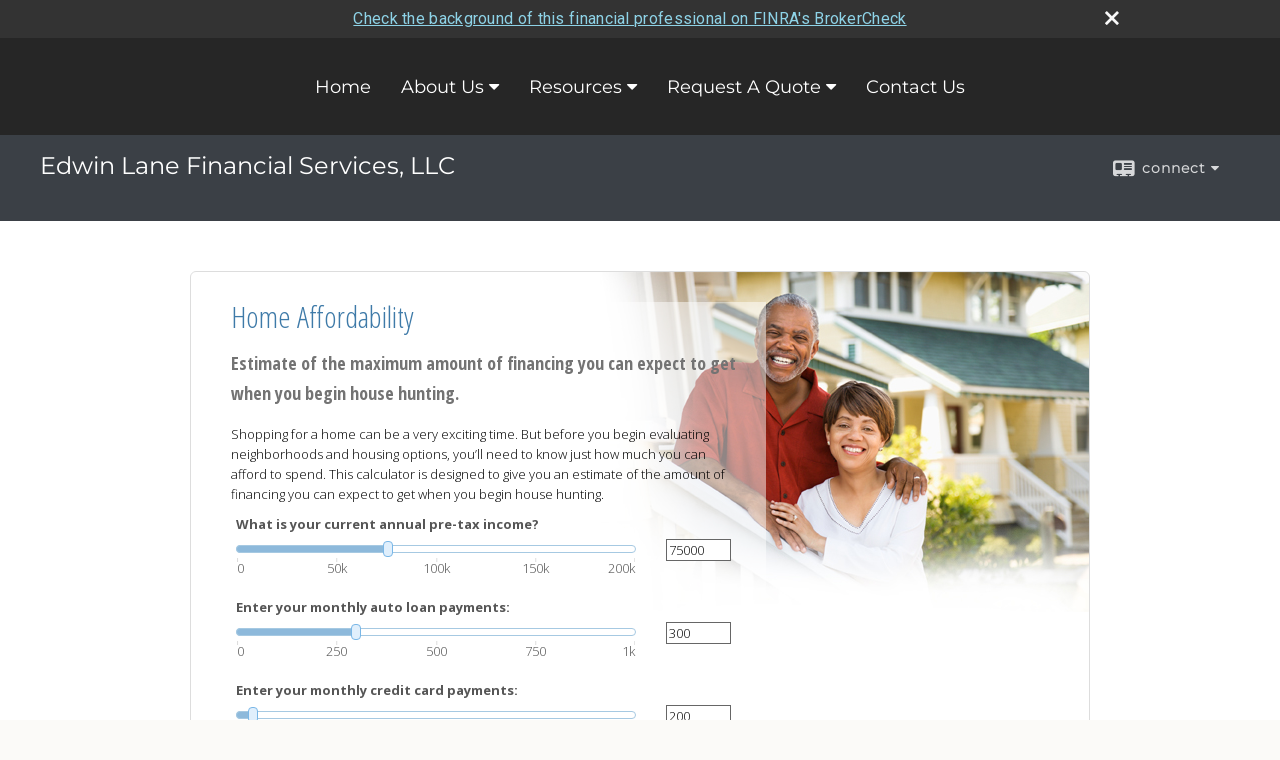

--- FILE ---
content_type: text/html;charset=UTF-8
request_url: http://www.edwinlane.com/learning_center/calculators/home_affordability
body_size: 9289
content:

<!DOCTYPE html>
<html xmlns="http://www.w3.org/1999/xhtml" lang="en-us">
	<head>
		
  <title>Home Affordability </title>
  <!-- source COLOWEB02/199.84 -->

  <meta http-equiv="Content-Type" content="text/html; charset=UTF-8" />
  <meta name="HandheldFriendly" content="True" />
  <meta name="MobileOptimized" content="320" />
  <meta name="viewport" content="width=device-width, target-densitydpi=160dpi, initial-scale=1, user-scalable=yes" />  
  <meta http-equiv="cleartype" content="on" />
  <meta http-equiv="X-UA-Compatible" content="IE=edge,chrome=1" />

        <base href="/" />
      
		<meta name="Description" content="" />
	
		<meta name="Keywords" content="" />
	
    <meta name="robots" id="robots" content="index,follow,noodp" />
    <meta name="googlebot" content="index,follow" />
  
				<meta property="og:image" content="http://www.emeraldhost.net/files/newsletters/Calculator_icon.jpg " />
			
				<meta property="og:title" content="Home Affordability"/>
			
				<meta property="og:description" content="Estimate of the maximum amount of financing you can expect to get when you begin house hunting."/>
			
				<meta property="og:type" content="website"/>
			
			<meta property="fb:admins" content="100002829370061"/>
		
				<script type="text/javascript" src="/include/js/gtmAdvisorSites.js"></script>
				<script>
					gtmAS.init({
						'event': 'BAS-Retail-Page-Data',
						'BasRetailEnvironment' : 'Production',
						'BasRetailAdvisorSiteID': '108180',
						'BasRetailAdvisorSiteName': 'Neil\x20\x20Larson',
						'BasRetailTemplateID': 'TQ7',
						'BasRetailTemplateVersion': 'AA'
					},'Neil\x20\x20Larson')
				</script>
			
			<script>
					(function(w,d,s,l,i){w[l]=w[l]||[];w[l].push({'gtm.start':
					new Date().getTime(),event:'gtm.js'});var f=d.getElementsByTagName(s)[0],
					j=d.createElement(s),dl=l!='dataLayer'?'&l='+l:'';j.async=true;j.src=
					'https://www.googletagmanager.com/gtm.js?id='+i+dl;f.parentNode.insertBefore(j,f);
					})(window,document,'script','dataLayer','GTM-P7LM8CD');
			</script>
			
	<script>
		const bas_recaptcha_site_key = '6LcfXnYmAAAAANE7ThfzQIO_UgxMD4U7b_OeDlR1',
			  bas_verify_url = 'https\x3A\x2F\x2Fwww.emeraldsecure.com\x2Ffunctions\x2FreCAPTCHAServices.cfc\x3Fmethod\x3Dv\x26e\x3Dpr'
	</script>

	
	<link rel="stylesheet" type="text/css" href="/include/css/font-awesome/css/font-awesome.min.css" rel="stylesheet">
	<link rel="stylesheet" type="text/css" href="/include/css/modals.css" />
	
	
		<link rel="stylesheet" type="text/css" href="/include/css/site_styles/AA/TQ/~TQ1.css" />
	
		<link href="/include/calcs/css/calculator.css" rel="Stylesheet" type="text/css" />
	
		<script src="/include/js/jquery/jquery-3.6.0.min.js"></script>
		<script src="/include/js/jquery/jqueryui/js/jquery-ui.min.js"></script> 
	
	</head>
	<body class=" learningcentercalculatorshomeaffordability learning_centercalculatorshome_affordability _34 _0 AA TQ7  indCalculator pg_1 _34 AA _0 sl_1 TQ7 _1 TQ isPreview0">
		
	<noscript><iframe src="https://www.googletagmanager.com/ns.html?id=GTM-P7LM8CD"
	height="0" width="0" style="display:none;visibility:hidden" aria-hidden="true"></iframe></noscript>
	
		<div id="container" data-masthead="false" data-masthead-location="masthead">
			<a class="skip-main" href="#contentContainer">Skip to main content</a>
			
			
		<nav id="navigationContainer" class="container-top-level sectionContainer  clear" role="navigation" aria-label="Site Navigation"  style='background-color:rgb(38, 38, 38); color:rgb(255, 255, 255);'>
			<div id="navigation" class="container-wrapper section">
				
					<!-- user custom nav begins -->
					<ul class="nav_ul u-c">
          <li class=""><a href="./" id="ID200">Home</a>
          </li>
          <li class=""><a href="#" tabindex="0" id="Tab587682">About Us</a>
           <ul class="">
            <li class="" style=""><a href="Our-Firm.2.htm" id="ID587684">Our Firm</a></li><li class="" style=""><a href="Our-Services.3.htm" id="ID587683">Our Services</a></li><li class="" style=""><a href="Our-Qualifications.4.htm" id="ID587685">Our Qualifications</a></li><li class=""><a href="Our-Mission-Statement.1.htm" id="ID587682">Our Mission Statement</a></li>
            
            
            
            
            
            <!-- Placeholder for new links -->
           </ul>
          </li>
          <li class=""><a href="#" tabindex="0" id="Tab410">Resources</a>
           <ul class="">
            <li class="" style=""><a href="learning_center/videos/" id="ID470">Videos</a></li><li class=""><a href="learning_center/research/" id="ID410">Articles</a></li>
            <li class="" style=""><a href="learning_center/newsletters/" id="ID440">Newsletters</a></li><li class=""><a href="learning_center/calculators/" id="ID420">Calculators</a></li>
            <li class=""><a href="learning_center/flipbooks/" id="ID430">Flipbooks</a></li>
            
            <li class="" style=""><a href="learning_center/tax_library/" id="ID460">Tax Library</a></li><li class=""><a href="learning_center/glossary/" id="ID450">Glossary</a></li>
            
            
           </ul>
          </li>
          <li class=""><a href="#" tabindex="0" id="Tab510">Market Watch</a>
           <ul class="">
            <li class=""><a href="quotes.cfm" id="ID510">Detailed Quotes</a></li>
            <li class=""><a href="quotes.cfm?sub=lookup" id="ID520">Symbol Lookup</a></li>
            <li class=""><a href="quotes.cfm?sub=multi" id="ID530">Multi Quote</a></li>
            <li class=""><a href="markets.cfm" id="ID540">Markets at a Glance</a></li>
            <li class=""><a href="charts.cfm" id="ID550">Charting</a></li>
            <li class=""><a href="portfolio.cfm" id="ID560">Portfolios</a></li>
           </ul>
          </li>
          <li class=""><a href="#" tabindex="0" id="Tab672">Request A Quote</a>
           <ul class="">
            <li class=""><a href="form.cfm?ID=72&amp;SSLID=*" target="_blank" id="ID672">401(k) Information Request</a></li>
            <li class=""><a href="form.cfm?ID=73&amp;SSLID=*" target="_blank" id="ID673">Information Request</a></li>
            <li class=""><a href="form.cfm?ID=1063&amp;SSLID=*" target="_blank" id="ID1663">Plan Benchmarking</a></li>
           </ul>
          </li>
          <li class=""><a href="contact_us/" id="ID700">Contact Us</a>
          </li>
           <!-- last tab -->
         </ul>  
					<!-- user custom nav ends -->
				
	    </div>
	  </nav>
		
			<script type="text/javascript" src="/include/js/navigation/nav_surgeon.js"></script>
			<script>navHospital.removeLinks(['market_watch/detailed_quote','market_watch/symbol_lookup','market_watch/multi-quote','market_watch/markets_at_a_glance','market_watch/charting','market_watch/portfolio','quotes.cfm','markets.cfm','charts.cfm','portfolio.cfm'])</script>
		
	<div id="page-title-contact-strip" class="page-title-contact-strip">
		<div id="eme_push_target" class="wrapper clear">

			<div class="page-title">
				<h2 class=" " data-fieldname="Sitetitle" data-alt="Site Title">Edwin Lane Financial Services, LLC</h2>
			</div>
			<div class="contact">
				<button class="contact-toggle" aria-haspopup="true" aria-expanded="false">
					<span class="icon icon-connect-card"></span><span class="toggle">connect</span><span class="fa fa-caret-down"></span>
					<div class="phone-email-address">
						<h3 class="label">Address:</h3>
						
			<span class="street-address eme_block ">
				<span class=" " data-fieldname="officeAddress" data-alt="Office Address" data-iedisplay="block">P.O. Box 82222</span>
			</span>
		
			<span class="cityState eme_block " data-alt="Office Location">
				<span class="locality " data-fieldname="officeCity" data-alt="Office City" data-ieDisplay="inline-block">Kenmore</span>,
				<span class="region">
					<span class="officeState " data-fieldname="officeState"  data-alt="Office State" data-iedisplay="inline-block">WA</span> 
					<span class=" " data-fieldname="officeZip" data-alt="Office Zip" data-iedisplay="inline-block">98028</span>
				</span>
			</span>
		
							<h3 class="label margin-top-sm">Phone:</h3>
						
						<p class="officePhone phone " data-fieldname="officePhone" data-alt="Office Telephone">425-483-6105</p>
						
								<h3 class="label fax">Fax/Other:</h3>
							
							<p class="officeFax phone " data-fieldname="officeFax" data-alt="Office Fax">425-483-1317</p>
						
						<h3 class="label">E-mail:</h3>
						<ul>
							
									<li class="email">
										<a class="officeEmail email " href="mailto:neil@edwinlane.com" data-fieldname="officeEmail" data-alt="Office E-mail">neil@edwinlane.com</a>
									</li>
								
						</ul>
						
						
					</div>
				</button>
				
			</div>
			
		</div>
	</div>


		<main id="contentContainer" class="container-top-level sectionContainer " role="main" >
			<div id="contentWrapper" class="container-wrapper">
				<div id="content" class="section">
					
		  <div id="calculatorContainer">
		    
		    <div id="printed_from">Printed from: <strong>www.edwinlane.com</strong></div>
		    <div id="contact_info">
		      
  <ul>
    <li><strong>Edwin Lane Financial Services LLC</strong></li>
    <li>
      
        <a href="http://maps.google.com/maps?q=P.O. Box 82222, Kenmore, WA 98028" class="target_blank" aria-label="Open Google Map in a new window">P.O. Box 82222, Kenmore, WA 98028</a>
      
    </li>
    <li>
      
        <a href="tel:425-483-6105">425-483-6105</a>
        <span class="sep">|</span>
        <a href="mailto:neil@edwinlane.com">neil@edwinlane.com</a>
      
    </li>
  </ul>

		    </div>
		    <div id="financial_calculator" class="calc_slides">
		      <div id="transition_mask">
		        <div id="calc_content">
		          <div role="main">
		            <h1 class='calc_title'>Home Affordability </h1>
		            
		              <h2>Estimate of the maximum amount of financing you can expect to get when you begin house hunting. </h2>
		            
		            <form role="calculator" id="calculator_form" method="get" data-event="calculator" action="#" onsubmit="Calculator.calculate(); return false;">
		              <div id="fixed_height_box">
		                
		<div id="pg_1" class="pg">
			<p>
				Shopping for a home can be a very exciting time. But before you begin evaluating neighborhoods and housing options, you&rsquo;ll need to know just how much you can afford to spend. This calculator is designed to give you an estimate of the amount of financing you can expect to get when you begin house hunting.
			</p>
		</div>
		<div id="pg_2" class="pg">
			&nbsp;
		</div>
		<div id="pg_3" class="pg results">
			<p>
				The results below show the down payment amount, the maximum home price, and the
				monthly payment amount, based on the information you provided. Note that if you
				can afford a larger down payment &mdash; or find a mortgage with a lower interest
				rate &mdash; you will ultimately be able to spend more on a home.
			</p>
			<a class="sr-only" href='#action_buttons'>Skip Table Information</a>
			<table>
				<caption>Your Results</caption>
				<thead>
					<tr>
						<th scope="col">Description</th>
						<th scope="col">Amount</th>
					</tr>
				</thead>
				<tbody>
					<tr>
						<td>
							Down payment:
						</td>
						<td class="currency">
							<span id="G">$0</span>
						</td>
					</tr>
					<tr>
						<td>
							The maximum home price you may be able to afford, including your down payment:
						</td>
						<td class="currency">
							<span id="H">$0</span>
						</td>
					</tr>
					<tr>
						<td>
							Your monthly payment amount:
						</td>
						<td class="currency">
							<span id="J">$0</span>
						</td>
					</tr>
				</tbody>
			</table>
		</div>
		<div id="pg_4" class="pg results">
			<p>
				This chart shows how much of your annual income will go toward paying your debts if you were to buy the highest-priced home you can afford based on the information you provided. Would too much of your income go toward debt? If so, you may want to consider paying off some of your existing obligations before buying a home.
			</p>
			<h3>
				Income That Would Go Toward Debt
			</h3>
			<div id="chart_div" aria-hidden="true">
				&nbsp;
			</div>
			<p class="disclaimer">
				When determining the amount you can borrow, lenders will typically prefer that your mortgage plus taxes and insurance not exceed 28 percent of your gross monthly income. In addition, lenders recommend that your mortgage, property taxes, insurance and all other monthly obligations not exceed 36 percent of your gross monthly income.
			</p>
		</div>
	
		              </div>
		              <div id="calculator_buttons">
		                <button id="prevButton" type="button" onclick="prev();" aria-controls="fixed_height_box">Previous</button>
		                <button id="nextButton" type="button" onclick="next();" aria-controls="fixed_height_box">Next</button>
		                <button class="calculate" id="calculateButton" type="submit" aria-controls="calculator_form">Calculate</button>
		              </div>
		            </form>
		          </div>
		          <div id="action_buttons" style="display:none;">
		            <button class="action_button" id="printButton" type="button" onclick="print();">Print</button>
		            
		              <button class="action_button" id="contactButton" type="button" onclick="window.open('https://www.emeraldsecure.com/contact_form.cfm?SSLID=108180&amp;SN=2625235737');">Contact</button>
		            
		          </div>
		          <div id="calculatorFooter" role="contentinfo">
		            <p class="disclaimer">
		              This hypothetical example is used for illustrative purposes only. Actual results will vary.
		            </p>
		            
		            <p class="disclaimer">
						This information is not intended as tax, legal, investment, or retirement advice or recommendations, 
						and it may not be relied on for the purpose of avoiding any federal tax penalties. You are encouraged 
						to seek guidance from an independent tax or legal professional. The content is derived from sources 
						believed to be accurate. Neither the information presented nor any opinion expressed constitutes a 
						solicitation for the purchase or sale of any security.<br>
						<p class="copyright">
							This material was written and prepared by Broadridge Advisor Solutions.<br>
							&copy; <span id="this_year">2026</span> Broadridge Financial Solutions, Inc.
						</p>
		          </div>
		        </div>
		      </div>
		    </div>
		    
		      <div id="backgrounds" style="display:none;">
		        
		          <img id="page_1_background" src="//www.emeraldhost.net/files/calculator_images/homeaffordability/bg-1.jpg" alt="background image for page 1" />
		        
		          <img id="page_2_background" src="//www.emeraldhost.net/files/calculator_images/homeaffordability/bg-2.jpg" alt="background image for page 2" />
		        
		          <img id="page_3_background" src="//www.emeraldhost.net/files/calculator_images/homeaffordability/bg-3.jpg" alt="background image for page 3" />
		        
		          <img id="page_4_background" src="//www.emeraldhost.net/files/calculator_images/homeaffordability/bg-4.jpg" alt="background image for page 4" />
		        
		      </div>
		    
		    <script type="text/javascript" src="//www.google.com/jsapi"></script>
		    <script type="text/javascript" src="/include/calcs/js/calculator.js?v=20130828"></script>
		    <script type="text/javascript" src="/include/calcs/js/contact.js"></script>
		    <script type="text/javascript">
		      //<![CDATA[
		      
		var Formula = 'h = Math.max(g, (0.8 * Math.min(0.28 * a / 12, (0.36 * ((a / 12) - (b + c + d)))) * ((1 - Math.pow((1 + (e / 1200)), -(f * 12))) / (e / 1200)))); j = h * (((e / 100) / 12) / (1 - Math.pow((1 + ((e / 100) / 12)), -(f * 12)))); p = j; j = (e / 100) / 12; n = f * 12; m = p * (j / (1 - Math.pow((1 + j), -n))); j = m; k = b + c + d; l = j; q = (a / 12) - k - l; t = k + l + q + 1; H = h + g; G = g; j = h * (((e / 100) / 12) / (1 - Math.pow((1 + ((e / 100) / 12)), -(f * 12)))); J = j; K = k; M = m; Q = q - j;';
		var Validate = function () {
			return true;
		}
		var Questions = [
			new Question('What is your current annual pre-tax income?', null, 'a', null, null, null, null, 1, {defaultvalue: 75000, slidervalues:[0,50000,100000,150000,200000]}),
			new Question('Enter your monthly auto loan payments:', null, 'b', null, null, null, null, 1, {defaultvalue: 300, slidervalues:[0,250,500,750,1000]}),
			new Question('Enter your monthly credit card payments:', null, 'c', null, null, null, null, 1, {defaultvalue: 200, slidervalues:[0,1000,2000,3000,4000,5000]}),
			new Question('Enter other monthly obligations:', null, 'd', null, null, null, null, 1, {defaultvalue: 350, slidervalues:[0,2500,5000,7500,10000]}),
			new Question('What percentage interest rate do you expect to pay on your mortgage?', null, 'e', null, null, null, null, 2, {defaultvalue: 5, slidervalues:[0,4,8,12,16]}),
			new Question('What is the length of the loan (in years)?', null, 'f', null, null, null, null, 2, {defaultvalue: 30, slidervalues:[0,10,20,30,40]}),
			new Question('How much money do you have available for the down payment?', null, 'g', null, null, null, null, 2, {defaultvalue: 20000, slidervalues:[0,20000,40000,60000,80000,100000]})
		];
		var Answers = ['$G', '$J', '$H'];
		var ChartTitle = 'Move mouse over chart to view details';
		var ChartType = 'pie';
		var ChartLabels = ["Mortgage Debt", "Current Debt", "What's Left"];
		var ChartData = [["Mortgage Debt", 'J'], ["Current Debt", 'K'], ["What's Left", 'Q']];
	
		      initCalc();
		      var dd = new Date();
		      $Gid('this_year').innerHTML = dd.getFullYear();
		      //]]>
		    </script>
	<!-- [3] -->
		  </div>
		
				</div>
			</div>
		</main>
	
	<footer id="footerContainer" class="footer-container container-top-level sectionContainer" role="contentinfo" >
		<div id="footer" class="container-wrapper section">
			
					
				<div id="inlineFooter" class=" " data-fieldname="footerDisclaimer" data-alt="Footer Disclaimer">
					<p style="text-align: justify;">Products are offered through Interactive Brokers. Member FINRA, SPIC P.O. Box A3770 Chicago, IL 60690&nbsp;<em>Edwin Lane Financial Services, LLC is a registered investment adviser in the State of Washington. The Adviser may not transact business in states where it is not appropriately registered, excluded or exempted from registration. Individualized responses to persons that involve either the effecting of transaction in securities, or the rendering of personalized investment advice for compensation, will not be made without registration or exemption.</em></p>
				</div>
			
				<div class="footer_links">
					<ul>
						
							<li class="site_map_link">
								<a class="target_blank" href="/sitemap.htm" aria-label="Open site map in a new window">Site Map</a>
							</li>
						
					</ul>
				</div>
			
		</div>
		
		<div class="scroll-to-top">
			<div class="wrapper">
				<button>Back To Top <span class="fa fa-angle-up"></span></button>
			</div>
		</div>
	
	</footer>

		</div>

		
			<script type="text/javascript" src="/include/js/plugins/lodash/lodash.min.js"></script>
		
			<script type="text/javascript" src="/include/js/bootstrap/bootstrap.bundle.min.js"></script>
		
	
	
		<script type="text/javascript" src="/include/js/navigation/jquery.slicknav.min.js"></script>
		<script type="text/javascript" src="/include/js/jquery/plugins/slick.min.js"></script>
			 
		
			<script type="text/javascript" src="/include/js/plugins/scrollreveal.min.js"></script>
			<script type="text/javascript" src="/include/js/jquery/plugins/skrollr.min.js"></script>
		
			<script type="text/javascript" src="/include/js/global.js"></script>
		
		<script type="text/javascript" src="/include/js/modals.js"></script> 
		<script type="text/javascript" src="/include/js/ada/keys.js"></script>
	
	
		
			
			<script type="text/javascript" src="/include/js/navigation/onclicknavigation.js"></script>
		
		<script type="text/javascript" src="/include/js/navigation/slickNavLaunch.js"></script>

	
		
			
			<script type="text/javascript" src="/include/js/site_styles/default/201501/default.js"></script>
			 
		<script type="text/javascript">
			// <![CDATA[
	
    var doc = {
      site_title: 'Home%20Affordability%20'
    }
    
			// ]]>
		</script>
	
		<noscript>
			<div class="broker-check-container top emerald-require">
					<div class="bc-wrapper">
							<p><a href="http://brokercheck.finra.org/" target="_blank" aria-label="Check the background of this financial professional on FINRA's BrokerCheck. Opens in new tab">Check the background of this investment professional</a></p>
					</div>
			</div>
		</noscript>
	
				<style>
					@import "https://fonts.googleapis.com/css?family=Roboto";
					@font-face{font-family:bc-icomoon;src:url(/include/css/fonts/brokercheck/fonts/icomoon.eot?n4zi90);src:url(/include/css/fonts/brokercheck/fonts/icomoon.eot?n4zi90#iefix) format("embedded-opentype"),url(/include/css/fonts/brokercheck/fonts/icomoon.ttf?n4zi90) format("truetype"),url(/include/css/fonts/brokercheck/fonts/icomoon.woff?n4zi90) format("woff"),url(/include/css/fonts/brokercheck/fonts/icomoon.svg?n4zi90#icomoon) format("svg");font-weight:400;font-style:normal}
					[class*="icon-broker-check-close"],[class^=icon-broker-check-close]{font-family:bc-icomoon!important;speak:none;font-style:normal;font-weight:400;font-variant:normal;text-transform:none;line-height:1;-webkit-font-smoothing:antialiased;-moz-osx-font-smoothing:grayscale}
					.icon-broker-check-close:before{content:"\e900"}
					.icon-broker-check-close{position:absolute;top:10px;right:20px;cursor:pointer}
					body{position:relative}
					body.pam-page-index .broker-check-container.bottom {display: none;}
					body.no-js .broker-check-container.bottom {display: block;}
					.broker-check-container,.broker-check-container *{-webkit-box-sizing:border-box;-moz-box-sizing:border-box;box-sizing:border-box}
					.broker-check-container{background-color:#333333;color:#f9f9f9;padding:0;font-family:Roboto,sans-serif;letter-spacing:.3px;line-height:1.4;position:relative;width:100%;text-align:center;z-index:20}
					.broker-check-container.top {transition:ease-out all .5s;position:absolute;visibility: hidden;display:block}
					.broker-check-container.top.visible+.broker-check-container.bottom {display: none;}
					.broker-check-container.top.visible {visibility: visible;position: relative;}
					.broker-check-container.top.hidden {visibility: hidden;position: absolute;}
					.broker-check-container .bc-wrapper{max-width:1000px;width:100%;margin:0 auto;padding:8px 40px 8px 20px;font-weight:400;position:relative;clear:both;}
					.broker-check-container .bc-wrapper a{color:#8ed3e7;text-decoration:underline}
					.broker-check-container .bc-wrapper a:focus,.broker-check-container .bc-wrapper a:hover{text-decoration:underline}
					.broker-check-container.bottom {opacity:1; background: #000; font-size: 12px; display: block;clear:both;}
					.broker-check-container.bottom .icon-broker-check-close{display: none;}
				</style>
				
				<div class="broker-check-container top emerald-require">
					<div class="bc-wrapper">
							
								<a href="http://brokercheck.finra.org/" target="_blank" aria-label="Check the background of this financial professional on FINRA's BrokerCheck. Opens in new tab">Check the background of this financial professional on FINRA's BrokerCheck</a>
							
								<span tabindex="0" aria-label="close broker check alert" class="icon-broker-check-close"></span>
							
					</div>
				</div>
			
				<div class="broker-check-container bottom emerald-require">
					<div class="bc-wrapper">
							
								<a href="http://brokercheck.finra.org/" target="_blank" aria-label="Check the background of this financial professional on FINRA's BrokerCheck. Opens in new tab">Check the background of this financial professional on FINRA's BrokerCheck</a>
							
								<span tabindex="0" aria-label="close broker check alert" class="icon-broker-check-close"></span>
							
					</div>
				</div>
			
				<script type="text/javascript" src="/include/js/brokerCheck.js"></script>
			
		<script>
			AATQ.customizations = {
				navBG: 'rgb(38, 38, 38)',
				navTC: 'rgb(255, 255, 255)',
				subNavBG: 'rgb(50, 50, 50)',
				subNavText: 'rgb(255, 255, 255)',
				subNavDefaultBG:'rgb(50, 50, 50)',
				subNavDefaultText:'rgb(255, 255, 255)',
			}
		</script>
	
	</body>
</html>
